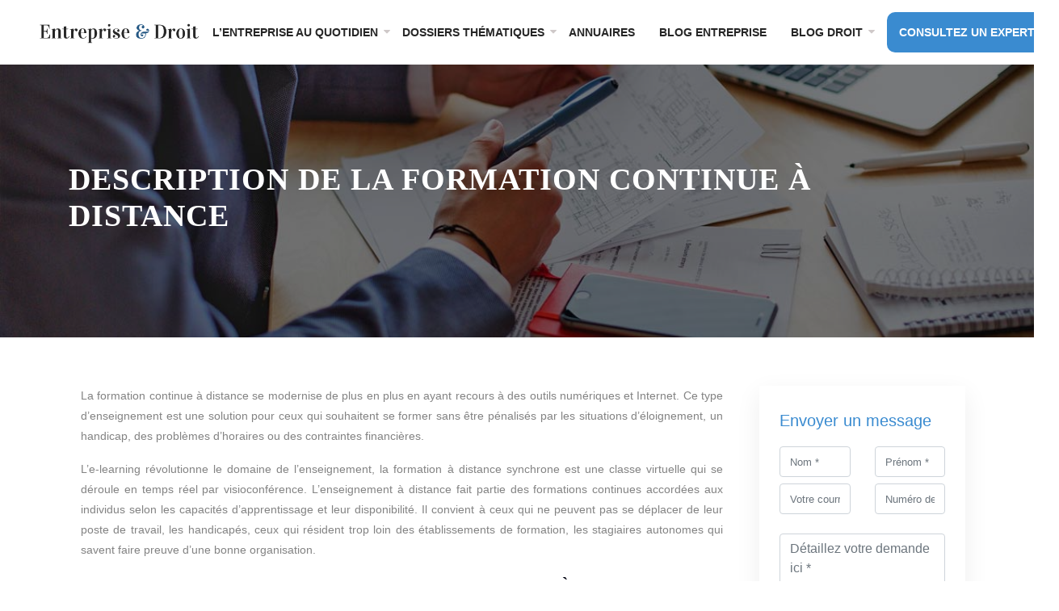

--- FILE ---
content_type: text/html; charset=UTF-8
request_url: https://www.entreprise-et-droit.com/description-de-la-formation-continue-a-distance/
body_size: 16955
content:
<!DOCTYPE html>
<html>
<head lang="fr-FR">
<meta charset="UTF-8">
<meta name="viewport" content="width=device-width">
<link rel="shortcut icon" href="/wp-content/uploads/2023/03/logo-i-1.jpg" /><link val="entreprise-droit" ver="v 3.19.3" />
<meta name='robots' content='max-image-preview:large' />
<link rel='dns-prefetch' href='//stackpath.bootstrapcdn.com' />
<title>Formation continue à distance</title><meta name="description" content="Une formation à distance est une méthode pédagogique très pratique surtout pour les personnes autonomes qui savent faire preuve d’une bonne organisation."><link rel="alternate" title="oEmbed (JSON)" type="application/json+oembed" href="https://www.entreprise-et-droit.com/wp-json/oembed/1.0/embed?url=https%3A%2F%2Fwww.entreprise-et-droit.com%2Fdescription-de-la-formation-continue-a-distance%2F" />
<link rel="alternate" title="oEmbed (XML)" type="text/xml+oembed" href="https://www.entreprise-et-droit.com/wp-json/oembed/1.0/embed?url=https%3A%2F%2Fwww.entreprise-et-droit.com%2Fdescription-de-la-formation-continue-a-distance%2F&#038;format=xml" />
<style id='wp-img-auto-sizes-contain-inline-css' type='text/css'>
img:is([sizes=auto i],[sizes^="auto," i]){contain-intrinsic-size:3000px 1500px}
/*# sourceURL=wp-img-auto-sizes-contain-inline-css */
</style>
<style id='wp-block-library-inline-css' type='text/css'>
:root{--wp-block-synced-color:#7a00df;--wp-block-synced-color--rgb:122,0,223;--wp-bound-block-color:var(--wp-block-synced-color);--wp-editor-canvas-background:#ddd;--wp-admin-theme-color:#007cba;--wp-admin-theme-color--rgb:0,124,186;--wp-admin-theme-color-darker-10:#006ba1;--wp-admin-theme-color-darker-10--rgb:0,107,160.5;--wp-admin-theme-color-darker-20:#005a87;--wp-admin-theme-color-darker-20--rgb:0,90,135;--wp-admin-border-width-focus:2px}@media (min-resolution:192dpi){:root{--wp-admin-border-width-focus:1.5px}}.wp-element-button{cursor:pointer}:root .has-very-light-gray-background-color{background-color:#eee}:root .has-very-dark-gray-background-color{background-color:#313131}:root .has-very-light-gray-color{color:#eee}:root .has-very-dark-gray-color{color:#313131}:root .has-vivid-green-cyan-to-vivid-cyan-blue-gradient-background{background:linear-gradient(135deg,#00d084,#0693e3)}:root .has-purple-crush-gradient-background{background:linear-gradient(135deg,#34e2e4,#4721fb 50%,#ab1dfe)}:root .has-hazy-dawn-gradient-background{background:linear-gradient(135deg,#faaca8,#dad0ec)}:root .has-subdued-olive-gradient-background{background:linear-gradient(135deg,#fafae1,#67a671)}:root .has-atomic-cream-gradient-background{background:linear-gradient(135deg,#fdd79a,#004a59)}:root .has-nightshade-gradient-background{background:linear-gradient(135deg,#330968,#31cdcf)}:root .has-midnight-gradient-background{background:linear-gradient(135deg,#020381,#2874fc)}:root{--wp--preset--font-size--normal:16px;--wp--preset--font-size--huge:42px}.has-regular-font-size{font-size:1em}.has-larger-font-size{font-size:2.625em}.has-normal-font-size{font-size:var(--wp--preset--font-size--normal)}.has-huge-font-size{font-size:var(--wp--preset--font-size--huge)}.has-text-align-center{text-align:center}.has-text-align-left{text-align:left}.has-text-align-right{text-align:right}.has-fit-text{white-space:nowrap!important}#end-resizable-editor-section{display:none}.aligncenter{clear:both}.items-justified-left{justify-content:flex-start}.items-justified-center{justify-content:center}.items-justified-right{justify-content:flex-end}.items-justified-space-between{justify-content:space-between}.screen-reader-text{border:0;clip-path:inset(50%);height:1px;margin:-1px;overflow:hidden;padding:0;position:absolute;width:1px;word-wrap:normal!important}.screen-reader-text:focus{background-color:#ddd;clip-path:none;color:#444;display:block;font-size:1em;height:auto;left:5px;line-height:normal;padding:15px 23px 14px;text-decoration:none;top:5px;width:auto;z-index:100000}html :where(.has-border-color){border-style:solid}html :where([style*=border-top-color]){border-top-style:solid}html :where([style*=border-right-color]){border-right-style:solid}html :where([style*=border-bottom-color]){border-bottom-style:solid}html :where([style*=border-left-color]){border-left-style:solid}html :where([style*=border-width]){border-style:solid}html :where([style*=border-top-width]){border-top-style:solid}html :where([style*=border-right-width]){border-right-style:solid}html :where([style*=border-bottom-width]){border-bottom-style:solid}html :where([style*=border-left-width]){border-left-style:solid}html :where(img[class*=wp-image-]){height:auto;max-width:100%}:where(figure){margin:0 0 1em}html :where(.is-position-sticky){--wp-admin--admin-bar--position-offset:var(--wp-admin--admin-bar--height,0px)}@media screen and (max-width:600px){html :where(.is-position-sticky){--wp-admin--admin-bar--position-offset:0px}}

/*# sourceURL=wp-block-library-inline-css */
</style><style id='wp-block-image-inline-css' type='text/css'>
.wp-block-image>a,.wp-block-image>figure>a{display:inline-block}.wp-block-image img{box-sizing:border-box;height:auto;max-width:100%;vertical-align:bottom}@media not (prefers-reduced-motion){.wp-block-image img.hide{visibility:hidden}.wp-block-image img.show{animation:show-content-image .4s}}.wp-block-image[style*=border-radius] img,.wp-block-image[style*=border-radius]>a{border-radius:inherit}.wp-block-image.has-custom-border img{box-sizing:border-box}.wp-block-image.aligncenter{text-align:center}.wp-block-image.alignfull>a,.wp-block-image.alignwide>a{width:100%}.wp-block-image.alignfull img,.wp-block-image.alignwide img{height:auto;width:100%}.wp-block-image .aligncenter,.wp-block-image .alignleft,.wp-block-image .alignright,.wp-block-image.aligncenter,.wp-block-image.alignleft,.wp-block-image.alignright{display:table}.wp-block-image .aligncenter>figcaption,.wp-block-image .alignleft>figcaption,.wp-block-image .alignright>figcaption,.wp-block-image.aligncenter>figcaption,.wp-block-image.alignleft>figcaption,.wp-block-image.alignright>figcaption{caption-side:bottom;display:table-caption}.wp-block-image .alignleft{float:left;margin:.5em 1em .5em 0}.wp-block-image .alignright{float:right;margin:.5em 0 .5em 1em}.wp-block-image .aligncenter{margin-left:auto;margin-right:auto}.wp-block-image :where(figcaption){margin-bottom:1em;margin-top:.5em}.wp-block-image.is-style-circle-mask img{border-radius:9999px}@supports ((-webkit-mask-image:none) or (mask-image:none)) or (-webkit-mask-image:none){.wp-block-image.is-style-circle-mask img{border-radius:0;-webkit-mask-image:url('data:image/svg+xml;utf8,<svg viewBox="0 0 100 100" xmlns="http://www.w3.org/2000/svg"><circle cx="50" cy="50" r="50"/></svg>');mask-image:url('data:image/svg+xml;utf8,<svg viewBox="0 0 100 100" xmlns="http://www.w3.org/2000/svg"><circle cx="50" cy="50" r="50"/></svg>');mask-mode:alpha;-webkit-mask-position:center;mask-position:center;-webkit-mask-repeat:no-repeat;mask-repeat:no-repeat;-webkit-mask-size:contain;mask-size:contain}}:root :where(.wp-block-image.is-style-rounded img,.wp-block-image .is-style-rounded img){border-radius:9999px}.wp-block-image figure{margin:0}.wp-lightbox-container{display:flex;flex-direction:column;position:relative}.wp-lightbox-container img{cursor:zoom-in}.wp-lightbox-container img:hover+button{opacity:1}.wp-lightbox-container button{align-items:center;backdrop-filter:blur(16px) saturate(180%);background-color:#5a5a5a40;border:none;border-radius:4px;cursor:zoom-in;display:flex;height:20px;justify-content:center;opacity:0;padding:0;position:absolute;right:16px;text-align:center;top:16px;width:20px;z-index:100}@media not (prefers-reduced-motion){.wp-lightbox-container button{transition:opacity .2s ease}}.wp-lightbox-container button:focus-visible{outline:3px auto #5a5a5a40;outline:3px auto -webkit-focus-ring-color;outline-offset:3px}.wp-lightbox-container button:hover{cursor:pointer;opacity:1}.wp-lightbox-container button:focus{opacity:1}.wp-lightbox-container button:focus,.wp-lightbox-container button:hover,.wp-lightbox-container button:not(:hover):not(:active):not(.has-background){background-color:#5a5a5a40;border:none}.wp-lightbox-overlay{box-sizing:border-box;cursor:zoom-out;height:100vh;left:0;overflow:hidden;position:fixed;top:0;visibility:hidden;width:100%;z-index:100000}.wp-lightbox-overlay .close-button{align-items:center;cursor:pointer;display:flex;justify-content:center;min-height:40px;min-width:40px;padding:0;position:absolute;right:calc(env(safe-area-inset-right) + 16px);top:calc(env(safe-area-inset-top) + 16px);z-index:5000000}.wp-lightbox-overlay .close-button:focus,.wp-lightbox-overlay .close-button:hover,.wp-lightbox-overlay .close-button:not(:hover):not(:active):not(.has-background){background:none;border:none}.wp-lightbox-overlay .lightbox-image-container{height:var(--wp--lightbox-container-height);left:50%;overflow:hidden;position:absolute;top:50%;transform:translate(-50%,-50%);transform-origin:top left;width:var(--wp--lightbox-container-width);z-index:9999999999}.wp-lightbox-overlay .wp-block-image{align-items:center;box-sizing:border-box;display:flex;height:100%;justify-content:center;margin:0;position:relative;transform-origin:0 0;width:100%;z-index:3000000}.wp-lightbox-overlay .wp-block-image img{height:var(--wp--lightbox-image-height);min-height:var(--wp--lightbox-image-height);min-width:var(--wp--lightbox-image-width);width:var(--wp--lightbox-image-width)}.wp-lightbox-overlay .wp-block-image figcaption{display:none}.wp-lightbox-overlay button{background:none;border:none}.wp-lightbox-overlay .scrim{background-color:#fff;height:100%;opacity:.9;position:absolute;width:100%;z-index:2000000}.wp-lightbox-overlay.active{visibility:visible}@media not (prefers-reduced-motion){.wp-lightbox-overlay.active{animation:turn-on-visibility .25s both}.wp-lightbox-overlay.active img{animation:turn-on-visibility .35s both}.wp-lightbox-overlay.show-closing-animation:not(.active){animation:turn-off-visibility .35s both}.wp-lightbox-overlay.show-closing-animation:not(.active) img{animation:turn-off-visibility .25s both}.wp-lightbox-overlay.zoom.active{animation:none;opacity:1;visibility:visible}.wp-lightbox-overlay.zoom.active .lightbox-image-container{animation:lightbox-zoom-in .4s}.wp-lightbox-overlay.zoom.active .lightbox-image-container img{animation:none}.wp-lightbox-overlay.zoom.active .scrim{animation:turn-on-visibility .4s forwards}.wp-lightbox-overlay.zoom.show-closing-animation:not(.active){animation:none}.wp-lightbox-overlay.zoom.show-closing-animation:not(.active) .lightbox-image-container{animation:lightbox-zoom-out .4s}.wp-lightbox-overlay.zoom.show-closing-animation:not(.active) .lightbox-image-container img{animation:none}.wp-lightbox-overlay.zoom.show-closing-animation:not(.active) .scrim{animation:turn-off-visibility .4s forwards}}@keyframes show-content-image{0%{visibility:hidden}99%{visibility:hidden}to{visibility:visible}}@keyframes turn-on-visibility{0%{opacity:0}to{opacity:1}}@keyframes turn-off-visibility{0%{opacity:1;visibility:visible}99%{opacity:0;visibility:visible}to{opacity:0;visibility:hidden}}@keyframes lightbox-zoom-in{0%{transform:translate(calc((-100vw + var(--wp--lightbox-scrollbar-width))/2 + var(--wp--lightbox-initial-left-position)),calc(-50vh + var(--wp--lightbox-initial-top-position))) scale(var(--wp--lightbox-scale))}to{transform:translate(-50%,-50%) scale(1)}}@keyframes lightbox-zoom-out{0%{transform:translate(-50%,-50%) scale(1);visibility:visible}99%{visibility:visible}to{transform:translate(calc((-100vw + var(--wp--lightbox-scrollbar-width))/2 + var(--wp--lightbox-initial-left-position)),calc(-50vh + var(--wp--lightbox-initial-top-position))) scale(var(--wp--lightbox-scale));visibility:hidden}}
/*# sourceURL=https://www.entreprise-et-droit.com/wp-includes/blocks/image/style.min.css */
</style>
<style id='global-styles-inline-css' type='text/css'>
:root{--wp--preset--aspect-ratio--square: 1;--wp--preset--aspect-ratio--4-3: 4/3;--wp--preset--aspect-ratio--3-4: 3/4;--wp--preset--aspect-ratio--3-2: 3/2;--wp--preset--aspect-ratio--2-3: 2/3;--wp--preset--aspect-ratio--16-9: 16/9;--wp--preset--aspect-ratio--9-16: 9/16;--wp--preset--color--black: #000000;--wp--preset--color--cyan-bluish-gray: #abb8c3;--wp--preset--color--white: #ffffff;--wp--preset--color--pale-pink: #f78da7;--wp--preset--color--vivid-red: #cf2e2e;--wp--preset--color--luminous-vivid-orange: #ff6900;--wp--preset--color--luminous-vivid-amber: #fcb900;--wp--preset--color--light-green-cyan: #7bdcb5;--wp--preset--color--vivid-green-cyan: #00d084;--wp--preset--color--pale-cyan-blue: #8ed1fc;--wp--preset--color--vivid-cyan-blue: #0693e3;--wp--preset--color--vivid-purple: #9b51e0;--wp--preset--gradient--vivid-cyan-blue-to-vivid-purple: linear-gradient(135deg,rgb(6,147,227) 0%,rgb(155,81,224) 100%);--wp--preset--gradient--light-green-cyan-to-vivid-green-cyan: linear-gradient(135deg,rgb(122,220,180) 0%,rgb(0,208,130) 100%);--wp--preset--gradient--luminous-vivid-amber-to-luminous-vivid-orange: linear-gradient(135deg,rgb(252,185,0) 0%,rgb(255,105,0) 100%);--wp--preset--gradient--luminous-vivid-orange-to-vivid-red: linear-gradient(135deg,rgb(255,105,0) 0%,rgb(207,46,46) 100%);--wp--preset--gradient--very-light-gray-to-cyan-bluish-gray: linear-gradient(135deg,rgb(238,238,238) 0%,rgb(169,184,195) 100%);--wp--preset--gradient--cool-to-warm-spectrum: linear-gradient(135deg,rgb(74,234,220) 0%,rgb(151,120,209) 20%,rgb(207,42,186) 40%,rgb(238,44,130) 60%,rgb(251,105,98) 80%,rgb(254,248,76) 100%);--wp--preset--gradient--blush-light-purple: linear-gradient(135deg,rgb(255,206,236) 0%,rgb(152,150,240) 100%);--wp--preset--gradient--blush-bordeaux: linear-gradient(135deg,rgb(254,205,165) 0%,rgb(254,45,45) 50%,rgb(107,0,62) 100%);--wp--preset--gradient--luminous-dusk: linear-gradient(135deg,rgb(255,203,112) 0%,rgb(199,81,192) 50%,rgb(65,88,208) 100%);--wp--preset--gradient--pale-ocean: linear-gradient(135deg,rgb(255,245,203) 0%,rgb(182,227,212) 50%,rgb(51,167,181) 100%);--wp--preset--gradient--electric-grass: linear-gradient(135deg,rgb(202,248,128) 0%,rgb(113,206,126) 100%);--wp--preset--gradient--midnight: linear-gradient(135deg,rgb(2,3,129) 0%,rgb(40,116,252) 100%);--wp--preset--font-size--small: 13px;--wp--preset--font-size--medium: 20px;--wp--preset--font-size--large: 36px;--wp--preset--font-size--x-large: 42px;--wp--preset--spacing--20: 0.44rem;--wp--preset--spacing--30: 0.67rem;--wp--preset--spacing--40: 1rem;--wp--preset--spacing--50: 1.5rem;--wp--preset--spacing--60: 2.25rem;--wp--preset--spacing--70: 3.38rem;--wp--preset--spacing--80: 5.06rem;--wp--preset--shadow--natural: 6px 6px 9px rgba(0, 0, 0, 0.2);--wp--preset--shadow--deep: 12px 12px 50px rgba(0, 0, 0, 0.4);--wp--preset--shadow--sharp: 6px 6px 0px rgba(0, 0, 0, 0.2);--wp--preset--shadow--outlined: 6px 6px 0px -3px rgb(255, 255, 255), 6px 6px rgb(0, 0, 0);--wp--preset--shadow--crisp: 6px 6px 0px rgb(0, 0, 0);}:where(.is-layout-flex){gap: 0.5em;}:where(.is-layout-grid){gap: 0.5em;}body .is-layout-flex{display: flex;}.is-layout-flex{flex-wrap: wrap;align-items: center;}.is-layout-flex > :is(*, div){margin: 0;}body .is-layout-grid{display: grid;}.is-layout-grid > :is(*, div){margin: 0;}:where(.wp-block-columns.is-layout-flex){gap: 2em;}:where(.wp-block-columns.is-layout-grid){gap: 2em;}:where(.wp-block-post-template.is-layout-flex){gap: 1.25em;}:where(.wp-block-post-template.is-layout-grid){gap: 1.25em;}.has-black-color{color: var(--wp--preset--color--black) !important;}.has-cyan-bluish-gray-color{color: var(--wp--preset--color--cyan-bluish-gray) !important;}.has-white-color{color: var(--wp--preset--color--white) !important;}.has-pale-pink-color{color: var(--wp--preset--color--pale-pink) !important;}.has-vivid-red-color{color: var(--wp--preset--color--vivid-red) !important;}.has-luminous-vivid-orange-color{color: var(--wp--preset--color--luminous-vivid-orange) !important;}.has-luminous-vivid-amber-color{color: var(--wp--preset--color--luminous-vivid-amber) !important;}.has-light-green-cyan-color{color: var(--wp--preset--color--light-green-cyan) !important;}.has-vivid-green-cyan-color{color: var(--wp--preset--color--vivid-green-cyan) !important;}.has-pale-cyan-blue-color{color: var(--wp--preset--color--pale-cyan-blue) !important;}.has-vivid-cyan-blue-color{color: var(--wp--preset--color--vivid-cyan-blue) !important;}.has-vivid-purple-color{color: var(--wp--preset--color--vivid-purple) !important;}.has-black-background-color{background-color: var(--wp--preset--color--black) !important;}.has-cyan-bluish-gray-background-color{background-color: var(--wp--preset--color--cyan-bluish-gray) !important;}.has-white-background-color{background-color: var(--wp--preset--color--white) !important;}.has-pale-pink-background-color{background-color: var(--wp--preset--color--pale-pink) !important;}.has-vivid-red-background-color{background-color: var(--wp--preset--color--vivid-red) !important;}.has-luminous-vivid-orange-background-color{background-color: var(--wp--preset--color--luminous-vivid-orange) !important;}.has-luminous-vivid-amber-background-color{background-color: var(--wp--preset--color--luminous-vivid-amber) !important;}.has-light-green-cyan-background-color{background-color: var(--wp--preset--color--light-green-cyan) !important;}.has-vivid-green-cyan-background-color{background-color: var(--wp--preset--color--vivid-green-cyan) !important;}.has-pale-cyan-blue-background-color{background-color: var(--wp--preset--color--pale-cyan-blue) !important;}.has-vivid-cyan-blue-background-color{background-color: var(--wp--preset--color--vivid-cyan-blue) !important;}.has-vivid-purple-background-color{background-color: var(--wp--preset--color--vivid-purple) !important;}.has-black-border-color{border-color: var(--wp--preset--color--black) !important;}.has-cyan-bluish-gray-border-color{border-color: var(--wp--preset--color--cyan-bluish-gray) !important;}.has-white-border-color{border-color: var(--wp--preset--color--white) !important;}.has-pale-pink-border-color{border-color: var(--wp--preset--color--pale-pink) !important;}.has-vivid-red-border-color{border-color: var(--wp--preset--color--vivid-red) !important;}.has-luminous-vivid-orange-border-color{border-color: var(--wp--preset--color--luminous-vivid-orange) !important;}.has-luminous-vivid-amber-border-color{border-color: var(--wp--preset--color--luminous-vivid-amber) !important;}.has-light-green-cyan-border-color{border-color: var(--wp--preset--color--light-green-cyan) !important;}.has-vivid-green-cyan-border-color{border-color: var(--wp--preset--color--vivid-green-cyan) !important;}.has-pale-cyan-blue-border-color{border-color: var(--wp--preset--color--pale-cyan-blue) !important;}.has-vivid-cyan-blue-border-color{border-color: var(--wp--preset--color--vivid-cyan-blue) !important;}.has-vivid-purple-border-color{border-color: var(--wp--preset--color--vivid-purple) !important;}.has-vivid-cyan-blue-to-vivid-purple-gradient-background{background: var(--wp--preset--gradient--vivid-cyan-blue-to-vivid-purple) !important;}.has-light-green-cyan-to-vivid-green-cyan-gradient-background{background: var(--wp--preset--gradient--light-green-cyan-to-vivid-green-cyan) !important;}.has-luminous-vivid-amber-to-luminous-vivid-orange-gradient-background{background: var(--wp--preset--gradient--luminous-vivid-amber-to-luminous-vivid-orange) !important;}.has-luminous-vivid-orange-to-vivid-red-gradient-background{background: var(--wp--preset--gradient--luminous-vivid-orange-to-vivid-red) !important;}.has-very-light-gray-to-cyan-bluish-gray-gradient-background{background: var(--wp--preset--gradient--very-light-gray-to-cyan-bluish-gray) !important;}.has-cool-to-warm-spectrum-gradient-background{background: var(--wp--preset--gradient--cool-to-warm-spectrum) !important;}.has-blush-light-purple-gradient-background{background: var(--wp--preset--gradient--blush-light-purple) !important;}.has-blush-bordeaux-gradient-background{background: var(--wp--preset--gradient--blush-bordeaux) !important;}.has-luminous-dusk-gradient-background{background: var(--wp--preset--gradient--luminous-dusk) !important;}.has-pale-ocean-gradient-background{background: var(--wp--preset--gradient--pale-ocean) !important;}.has-electric-grass-gradient-background{background: var(--wp--preset--gradient--electric-grass) !important;}.has-midnight-gradient-background{background: var(--wp--preset--gradient--midnight) !important;}.has-small-font-size{font-size: var(--wp--preset--font-size--small) !important;}.has-medium-font-size{font-size: var(--wp--preset--font-size--medium) !important;}.has-large-font-size{font-size: var(--wp--preset--font-size--large) !important;}.has-x-large-font-size{font-size: var(--wp--preset--font-size--x-large) !important;}
/*# sourceURL=global-styles-inline-css */
</style>

<style id='classic-theme-styles-inline-css' type='text/css'>
/*! This file is auto-generated */
.wp-block-button__link{color:#fff;background-color:#32373c;border-radius:9999px;box-shadow:none;text-decoration:none;padding:calc(.667em + 2px) calc(1.333em + 2px);font-size:1.125em}.wp-block-file__button{background:#32373c;color:#fff;text-decoration:none}
/*# sourceURL=/wp-includes/css/classic-themes.min.css */
</style>
<link rel='stylesheet' id='default-css' href='https://www.entreprise-et-droit.com/wp-content/themes/factory-templates-3/style.css?ver=bfd5bc19633e936e9f5584fa6f09d58b' type='text/css' media='all' />
<link rel='stylesheet' id='bootstrap4-css' href='https://www.entreprise-et-droit.com/wp-content/themes/factory-templates-3/css/bootstrap4/bootstrap.min.css?ver=bfd5bc19633e936e9f5584fa6f09d58b' type='text/css' media='all' />
<link rel='stylesheet' id='font-awesome-css' href='https://stackpath.bootstrapcdn.com/font-awesome/4.7.0/css/font-awesome.min.css?ver=bfd5bc19633e936e9f5584fa6f09d58b' type='text/css' media='all' />
<link rel='stylesheet' id='custom-post-css' href='https://www.entreprise-et-droit.com/wp-content/themes/factory-templates-3/css/custom-post.css?ver=bfd5bc19633e936e9f5584fa6f09d58b' type='text/css' media='all' />
<link rel='stylesheet' id='aos-css' href='https://www.entreprise-et-droit.com/wp-content/themes/factory-templates-3/css/aos.css?ver=bfd5bc19633e936e9f5584fa6f09d58b' type='text/css' media='all' />
<link rel='stylesheet' id='global-css' href='https://www.entreprise-et-droit.com/wp-content/themes/factory-templates-3/css/global.css?ver=bfd5bc19633e936e9f5584fa6f09d58b' type='text/css' media='all' />
<link rel='stylesheet' id='style-css' href='https://www.entreprise-et-droit.com/wp-content/themes/factory-templates-3/css/template.css?ver=bfd5bc19633e936e9f5584fa6f09d58b' type='text/css' media='all' />
<script type="text/javascript" src="https://www.entreprise-et-droit.com/wp-content/themes/factory-templates-3/js/jquery.min.js?ver=bfd5bc19633e936e9f5584fa6f09d58b" id="jquery-js"></script>
<link rel="https://api.w.org/" href="https://www.entreprise-et-droit.com/wp-json/" /><link rel="alternate" title="JSON" type="application/json" href="https://www.entreprise-et-droit.com/wp-json/wp/v2/posts/13759" /><link rel="EditURI" type="application/rsd+xml" title="RSD" href="https://www.entreprise-et-droit.com/xmlrpc.php?rsd" />
<link rel="canonical" href="https://www.entreprise-et-droit.com/description-de-la-formation-continue-a-distance/" />
<link rel='shortlink' href='https://www.entreprise-et-droit.com/?p=13759' />

<script type="application/ld+json">
{
  "@context": "https://schema.org",
  "@type": "Article",
  "mainEntityOfPage": {
    "@type": "WebPage",
    "@id": "https://www.entreprise-et-droit.com/description-de-la-formation-continue-a-distance/"
  },
  "headline": "Formation continue à distance",
  "description": "Une formation à distance est une méthode pédagogique très pratique surtout pour les personnes autonomes qui savent faire preuve d’une bonne organisation.",
    "author": {
    "@type": "Person",
    "name": "instalationsite_g8gey78v",
    "url": "https://www.entreprise-et-droit.com/author/entreprise"
  },
  "publisher": {
    "@type": "Organization",
    "name": "Entreprise et droit",
    "logo": {
      "@type": "ImageObject",
      "url": "https://www.entreprise-et-droit.com"
    }
  },
  "datePublished": "2017-04-13T08:35:52+00:00"
}
</script>


<script>
  (function(i,s,o,g,r,a,m){i['GoogleAnalyticsObject']=r;i[r]=i[r]||function(){
  (i[r].q=i[r].q||[]).push(arguments)},i[r].l=1*new Date();a=s.createElement(o),
  m=s.getElementsByTagName(o)[0];a.async=1;a.src=g;m.parentNode.insertBefore(a,m)
  })(window,document,'script','https://www.google-analytics.com/analytics.js','ga');

  ga('create', 'UA-76109519-1', 'auto');
  ga('send', 'pageview');

</script>
<meta name="google-site-verification" content="bUge3x16eU5mtyB-dxkX-yRxZrnl26Tr_F-MmroDCLc" /><style type="text/css">
  
.default_color_background,.menu-bars{background-color : #255884 }
.default_color_text,a,h1 span,h2 span,h3 span,h4 span,h5 span,h6 span{color :#255884 }
.navigation li a,.navigation li.disabled,.navigation li.active a,.owl-dots .owl-dot.active span,.owl-dots .owl-dot:hover span{background-color: #255884;}
.block-spc{border-color:#255884}
.default_color_border{border-color : #255884 }
.fa-bars,.overlay-nav .close{color: #255884;}
nav li a:after{background-color: #255884;}
a{color : #208ae5 }
a:hover{color : #7eabd1 }
.archive h2 a{color :#212121}
.main-menu,.bottom-menu{background-color:#fff;}
.scrolling-down{background-color:#fff;}
.main-menu{box-shadow: none;-moz-box-shadow: none;-webkit-box-shadow: none;}
.main-menu{padding : 0 0 0 0 }
.main-menu.scrolling-down{padding : 0 0 0 0!important; }
.main-menu.scrolling-down{-webkit-box-shadow: 0 2px 13px 0 rgba(0, 0, 0, .1);-moz-box-shadow: 0 2px 13px 0 rgba(0, 0, 0, .1);box-shadow: 0 2px 13px 0 rgba(0, 0, 0, .1);}   
nav li a{font-size:14px;}
nav li a{line-height:40px;}
nav li a{color:#262626!important;}
nav li:hover > a,.current-menu-item > a{color:#255884!important;}
.archive h1{color:#fff!important;}
.archive h1,.single h1{text-align:left!important;}
.single h1{color:#fff!important;}
.archive .readmore{background-color:#3a8bd0;}
.archive .readmore{color:#fff;}
.archive .readmore:hover{color:#fff;}
.archive .readmore{padding:8px 20px;}
.subheader{padding:120px 0px}
footer{padding:100px 0 0}
footer #back_to_top{background-color:#255884;}
footer #back_to_top i{color:#fff;}
footer #back_to_top {padding:6px 12px 4px;}
.single h2{font-size:22px!important}    
.single h3{font-size:18px!important}    
.single h4{font-size:15px!important}    
.single h5{font-size:15px!important}    
.single h6{font-size:15px!important}    
@media(max-width: 1024px){.main-menu.scrolling-down{position: fixed !important;}}
.breadcrumb a,.fbc-page .fbc-wrap .fbc-items a,.fbc-page .fbc-wrap .fbc-item li span,.fbc-page .fbc-wrap .fbc-items li.active span, .fbc-page .fbc-wrap .fbc-items li .fbc-end-text{color:#fff!important;margin: 0 5px!important;font-family: "Source Sans Pro",'Trebuchet MS', Helvetica, sans-serif;font-size:14px;}
.fbc-page .fbc-wrap .fbc-items li{padding:0!important;font-family: "Source Sans Pro",'Trebuchet MS', Helvetica, sans-serif;}
.fbc-page .fbc-wrap .fbc-items li a{color:#fff;font-size:14px;}
.breadcrumb,.fbc-page .fbc-wrap .fbc-items{position: absolute;
color: #fff;
bottom: 0;
margin-bottom: 0;
border-radius: 0;
background: #0000004f;
padding: 10px 25px;}
@import url('https://fonts.googleapis.com/css2?family=Source+Sans+Pro:wght@300;400;600;700;900&family=Vidaloka&display=swap');
body{
font-family: "Source Sans Pro",'Trebuchet MS', Helvetica, sans-serif;
    line-height: 25px;
    font-weight: 400;
    font-style: normal;
    color: #838383;
    font-size: 14px;
}

h1,h2,h3,h4{font-family: 'Vidaloka', serif; letter-spacing: 1px; text-transform: uppercase;     font-weight: 700;}

/********************************************************/
.navbar{ padding: 0!important;}
.navbar-toggler{border:none}
nav li a{
font-weight: 700;
text-transform: uppercase;
padding: 20px 0;
}
.menu-item-has-children::after{
top: 24px;
    color: #cfc9c9;
    right: 0;
}
.sub-menu li a{padding:0 7px;}
.scrolling-down #logo img {width:auto;}
.normal-menu ul {z-index: 10;}
.sub-menu .menu-item-has-children::after {
                top: 5px;
                 color: #cfc9c9;
                right: 9px;
            }
  .sub-menu { max-width: initial; }
li.specifique_link {
text-align: center;
background: #3A8BD0;
-webkit-border-radius: 10px;
-moz-border-radius: 10px;
border-radius: 10px;
margin: 15px;
}
li.specifique_link a{line-height:30px!important; color:#fff!important; padding: 10px 0!important;}
li.specifique_link a:hover{color:#fff!important; }
/*********************Home**************************/
.bloc1{height:65vh;}
.titre-intro .sow-headline-container p.sow-sub-headline{font-family: 'Vidaloka', serif;}
.ow-button-base.ow-button-align-center { font-weight: 700;}
.titre2 .sow-headline-container h2.sow-headline{    padding-left: 20px;  border-left: 6px solid #333;}
.titre3 .sow-headline-container h2.sow-headline{padding-left: 20px;  border-left: 6px solid #fff;}
.bloc-icon h3{font-size: 12px;line-height:22px;font-family: 'Vidaloka', serif; font-weight: 400; color:#2c2c2c;}
.vc_btn3, .btBlue .vc_btn3{background-color: #3A8BD0; color:#fff;    border-radius: 3px;font-size: 14px; border: 2px solid transparent; padding: 13px 22px; margin-right:20px;}
.vc_btn3:hover, .btBlue .vc_btn3:hover{border: 2px solid #3A8BD0;background-color: #fff; color:#255884;}
.vc_btn3:focus,.btBlue .vc_btn3:focus{border: 2px solid #3A8BD0 !important;}
.vc_btn2,.btBNuit .vc_btn3{background-color: #202D37; color:#fff;    border-radius: 3px;font-size: 14px; border: 2px solid transparent; padding: 13px 45px; }
.vc_btn2:hover,.btBNuit .vc_btn3:hover{border: 2px solid #202D37;background-color: #fff; color:#202D37;}
.vc_btn2:focus,.btBNuit .vc_btn3:focus{border: 2px solid #202D37 !important;}
.blog-affichage .post-title-loop a{    text-transform: uppercase;  font-weight: 700; color:#fff; font-size:17px; line-height:22px; padding-bottom: 10px;
    border-bottom: 1px solid #e1e1e1;
    margin-bottom: 15px;
margin-top: 15px;
display:block;}
.spb{font-family: 'Vidaloka', serif;}
.blocTxt h3{    font-size: 18px;
    letter-spacing: 0.5px;
    margin-bottom: 6px;
    line-height: 22px;
    color: #2c2c2c;
font-weight: 400;
}
.col1{ -webkit-transition:.5s all ease;
    transition:.5s all ease;}
.col1:hover {
    -webkit-transform: translateY(-8px);
    transform: translateY(-8px);
}
.part-right{padding:80px 170px 60px 170px;}
.tm-sbox1{position:relative; z-index:1;}
.tm-sbox1:after {
    content: '';
    top: 72px;
    left: 30px;
    width: 1px;
    height: 50%;
    background-color: #ddd;
    position: absolute;
z-index:-1;
}
.content-image-hover-text.bottom-slide .content{left: 5%;}
.col2{    border: 1px solid rgba(0, 0, 0, 0.07);   padding: 2em 2em 1em;}
.colt h3{font-size: 13px; margin-bottom: 15px;}
.txt_prem .sow-headline-container p.sow-sub-headline{font-style: italic; font-family: 'Vidaloka', serif;}
.col3{    border: 1px solid #fff;   padding: 10px 10px 0;     border-radius: 5px;}
h1.title{color: #fff;position: relative;}
.post-title{
  background-repeat: no-repeat;
  background-size: cover;
  background-position: center center;
  background-image: url('/wp-content/uploads/2023/03/tbar-bg2.jpg');
  height: 320px;
  text-align: center;
  line-height: 320px;
  margin-bottom: 30px;
  color: #fff;
  font-size: 35px;
}
.widget-classic-list{
       list-style-type: disc;
        margin: 30px 0 0;
    padding:0 0 0 20px;
    font-size:14px;
columns: 3;
break-inside: avoid;
-moz-column-gap: 30px;
-webkit-column-gap: 30px;
}
ul.list_cat {  list-style-type: none; padding:0;     margin-bottom: 60px;}
ul.list_cat li{  margin:1em 0;}
a.lien_page {
  padding: 15px 0;
  border: 1px solid #255884;
  color: #255884;
  font-size: 16px;
  display: inherit;
}
a.lien_page:hover{
    background:#255884;
    color:#fff;
}
a.lien_page:focus{border: 1px solid #255884 !important;}
.cole1{
    padding: 28px 25px;
    border: 1px solid #255884;
}
.cole1:hover{    background: #3A8BD0;}
.cole1:hover .blocTxt h3, .cole1:hover .blocTxt p{color:#fff;}
.lien-sp {
border-radius: 3px;
    background-color: #3A8BD0;
    color: #fff;
    padding: 12px 22px;
}
.cole1:hover .lien-sp{background-color: #fff; color: #3A8BD0;}
.cole1:hover .deco-img  img {
    -webkit-filter: brightness(0) invert(1);
    filter: brightness(0) invert(1);
}
.tm-skincolor{    color: #3A8BD0;}
.tm-list {
    list-style: none;
    padding-left: 0px;
    font-size: 15px;
    font-weight: 400;
}
ul.tm-list li {    padding-top: 12px;  color: #000;}
.tm-list i.tm-skincolor {
    margin-left: 5px;
    margin-right: 8px;
}
.titre4  .sow-headline-container h3.sow-headline{font-weight: 400; letter-spacing: 0;   text-transform: initial;margin-bottom: 0;}
.titre4 .sow-headline-container .decoration{margin-top: 0!important;}
.titre4  .sow-headline-container h2.sow-headline{    margin-bottom: 0;}
.menu-services-menu-left-container ul{list-style: none;
    margin: 0px;
    padding: 0px;
    margin-bottom: 30px;}
.menu-services-menu-left-container ul li {   margin: 5px 0;}
.menu-services-menu-left-container ul li a {
    display: block;
    position: relative;
    font-weight: normal;
    font-size: 14px;
    padding: 12px 16px;
    background-color: #f1f1f1;
    letter-spacing: 1px;
color: #212121;
}
.menu-services-menu-left-container ul li.current-menu-item>a ,.menu-services-menu-left-container ul li a:hover{
    background: #255884;
   color: #fff!important;
}
h2.big_titre{padding-left: 20px;   border-left: 6px solid #333; color: #2c2c2c;}
/************************categorie*************************/
.bloc-cat-before-footer{ display: flex;
    flex-direction: row;
    height: 550px;
margin-top:20px;
margin-bottom:-40px;
}
#part-leftcat {
 width: 100%;
  flex-grow: 1;
    background: #255885;
padding: 80px 170px 60px 170px;
text-align: center;
    color: #fff;
}

#part-rightcat {
 width: 100%;
  flex-grow: 1;
background-image: url(/wp-content/uploads/2023/03/consultation-entreprise-1.jpg);
background-position: center center;
background-size: cover;
padding: 70px;
}
.bg-col3{background-color: #ffffff;  color: #255884;}
/***********************footer*****************************/
.widget-area{max-width: 100%!important; padding: 0!important;}
footer{  color: rgba(20000055, 255, 255, 0.52);       background-size: cover;  background-position: center;}

footer #back_to_top{
    line-height:22px;
    text-align:center;
    bottom:1.5%;
    border-radius: 6px;
}
footer #back_to_top i{
    font-size:22px
}
footer .copyright{
     padding: 20px 0;
    border-top: 1px solid rgba(20000055, 255, 255, 0.07);
    margin-top: 60px;
    color: #838383;
    text-align: center;
    font-size: 14px;
}

footer ul{
    list-style:none;
    margin:0;
    padding:0;
    font-size:14px;
columns: 3;
break-inside: avoid;
-moz-column-gap: 30px;
-webkit-column-gap: 30px;
}
footer ul li{
    left:0;
    -webkit-transition:.5s all ease;
    transition:.5s all ease;
    padding:.4em 0
}
footer ul li a, footer .copyright a{color: rgba(20000055, 255, 255, 0.7);}
footer ul li a:hover, footer .copyright a:hover{color:#255884;}
footer .footer-widget{
    line-height: 30px;
font-size:20px;
    padding-bottom: 13px;
    font-weight: 700;
    color: #fff;
font-family: 'Vidaloka', serif;
}

/***********************************************************************/

.widget_sidebar .sidebar-widget {
color: #3a8bd0;
    padding-bottom: 18px;
    font-size: 20px;
    line-height: 27px;
}

.post-content-loop{
padding: 40px 30px;
    -webkit-box-shadow: 0 10px 30px rgb(0 0 0 / 7%);
    box-shadow: 0 10px 30px rgb(0 0 0 / 7%);
    background: #fff;
}

.widget_sidebar a,.widget_sidebar p{
    font-size:15px
}
.widget_sidebar{
padding: 30px 25px;
    margin-bottom: 50px;
   -webkit-box-shadow: 0 10px 30px rgb(0 0 0 / 7%);
    box-shadow: 0 10px 30px rgb(0 0 0 / 7%);
    background: #fff;
}
.loop-post .thumb-cover{
    margin-bottom:0!important
}


.archive h1,.single h1{
    font-size:38px;
}

.archive h2{
line-height: 32px;
    margin-bottom: 0.5em;
    font-size: 21px;
}
.post-inloop{
    margin:0 0 40px;
    padding:0 0 40px;
    border-bottom:1px solid rgba(0,0,0,.08)
}
.post-inloop p{
    padding-bottom:0;
    margin-bottom:20px
}
.post-inloop .col-md-7{
    padding-left:40px
}
.blog-post-content{
    border-bottom: none;
    padding: 0 0 10px;
}

.single .related{
    color:#060815;
    display:inline-block;
    font-weight:400;
    line-height:26px;
padding: 20px 0 5px;
}
.single h2,.single h3,.single h4,.single h5,.single h6{
    color: #060815;
    line-height: 1.5;
    font-weight: 600;
}

.archive .readmore{
    font-size:13px;
    line-height:24px;
    font-weight:600;
    text-transform:uppercase;
position:relative;
    overflow: hidden;
z-index: 1;
border-radius: 5px;
}
.archive .readmore::before {
    content: "";
    background-color: #255884;
    position: absolute;
    display: block;
    height: 100%;
    top: 0;
    -webkit-transform: translateX(-100%) skew(-30deg);
    -moz-transform: translateX(-100%) skew(-30deg);
    transform: translateX(-100%) skew(-30deg);
    -webkit-transition: .5s cubic-bezier(.76, .49, .25, 1);
    -moz-transition: .5s cubic-bezier(.76, .49, .25, 1);
    transition: .5s cubic-bezier(.76, .49, .25, 1);
    left: -25px;
    width: 135%;
    z-index: -1;
}
.archive .readmore:hover:before {
    -webkit-transform: translateX(0) skew(-30deg);
    -moz-transform: translateX(0) skew(-30deg);
    transform: translateX(0) skew(-30deg);
}
.single .post-data{
    margin-bottom:50px;
background: #fff; padding: 0 30px;
}

/***********************Responsive*****************************/
@media screen and (max-width:1600px){
.part-right {padding: 80px 50px 60px 50px;}
.tm-sbox1::after {left: 36px;}
}
@media screen and (max-width:1366px){.tm-sbox1::after{display:none;}
.logo-main{width: 200px;height: auto;}
#part-leftcat {padding: 80px 50px 60px 50px;}
}
@media screen and (max-width:1024px){
.bloc-cat-before-footer {height: 680px;}
.navbar {  padding: 10px 0 !important;}
.bloc1{height:70vh;}
img{max-width: 100%;height: auto;}
.main-menu.scrolling-down {  padding: 20px 0 !important;}
.sub-menu { background-color: #ececec42;}
.sub-menu li a{padding:15px;}
.menu-item-has-children::after { top: 7px;}
 ul#main-menu{margin-top:2em; }
    .home h1{
        line-height:35px!important;
        font-size:28px!important
    }
    .home h2{
        line-height:30px!important;
        font-size:24px!important
    }
    nav li a{
        line-height:30px;
padding:10px;
    }
    .normal-menu ul{
        margin-top:1em
    }
    .main-menu ul li .sub-menu{
        margin-top:0;
        min-width:100%;
        position:relative;
        box-shadow:none
    }
 .home h3{ font-size:13px!important }
}
@media screen and (max-width:960px){
.vc_btn2, .btBNuit .vc_btn3 {padding: 9px 30px;}
.vc_btn3, .btBlue .vc_btn3 { padding: 9px 22px;}
.boutonIntxt .vc_btn3, .boutonIntxt .vc_btn2{width: 58%;
display: block;
margin: 10px 0;
text-align: center;
}
div.left_bloc_form span, .execphpwidget span { font-size: 15px;}
.home .vc_btn3-container .vc_btn2{margin-right: 0!important;}
    .home h1{
        line-height:30px!important;
        font-size:27px!important
    }
    .home h2{
        line-height:28px!important;
        font-size:22px!important
    }
.home .loop-post {padding: 0;}
    .single .post-data{
        padding:0 15px;
    }
    .sidebar{
        margin-top:0
    }
    .scrolling-down .navbar-collapse{
        background:0 0
    }
    .single .related{
        width:100%
    }
    .post-inloop .col-md-7{
        padding-left:0
    }
    .widget_footer{
        margin-top:2em
    }
    .loop-post{
        padding:0;
    }

    .recent-project-title{
        transform:none!important
    }
   
}
@media screen and (max-width:480px){
.bloc-cat-before-footer{display:none}
footer ul { columns: 1;}
.bloc1 {  height: 90vh;}
    footer .copyright{
        padding:25px 50px
    }
}
/*************************css widget**************************/
aside#execphp-3 {
    background: #255884;
    margin-bottom: 0!important;
padding: 33px 16px 20px;
    text-align: center;
}
div.txt_prem {
    color: #fff;
    font-style: italic;
    font-size: 14px;
    text-align: center;
    font-family: 'Vidaloka', serif;
}
#execphp-3 p {
    color: #fff;
    line-height: 1.4;
    font-size: 14px;
    text-align: center;
}
div.left_bloc_form span, .execphpwidget span {
    font-size: 20px;
    padding: 15px 0 10px;
    font-family: Vidaloka,'Trebuchet MS', Helvetica, sans-serif;
    line-height: 30px;
    letter-spacing: 1px;
    font-weight: 400;
    font-style: normal;
    width: 100%;
    display: block;
    color: #fff;
}
.form_interne .search_field {
    background-color: rgba(0,0,0,.03);
    border: 1px solid #e5e5e5;
     padding: 8px 6px;
    padding-left: 29px;
    position: relative;
    height: 40px;
    display: block;
    width: 100%;
    border-radius: 3px;
}
.form_interne .search_field i {
    position: absolute;
    left: 13px;
    top: 13px;
    opacity: 0.9;
    font-size: 16px;
    color: #999999;
    width: 20px;
}
#execphp-3 .search_field select, #execphp-3 .search_field i , .form_interne .search_field i{
    color: #fff;
}
.form_interne .search_field select {
    background: transparent;
    border: none;
    -webkit-appearance: none;
    height: 28px;
    padding: 5px;
    padding-top: 0px;
    padding-left: 5px;
    color: #fff;
    max-width: inherit;
    position: relative;
    width: 100%;
    z-index: 100;
}
.form_interne .search_field select option {
    background: #fff ;
}
.form_interne .search_field select option {
    color: #2d2d2d;
}
.vc_btn3-container .vc_btn3{margin-right: 0;}
.home .vc_btn3-container .vc_btn2{margin-right: 20px;}
.vc_btn3-container{    margin: 20px 0 0; display: inline-block;
vertical-align: top;}
.custom-sidebar .vc_btn3-container, .bt-assurances-pro{width:100%;}
aside#text-14.widget {
    background: #DFE6ED;
    color: #202D37;
    border: 4px solid #255884;
}
#text-14 .textwidget { padding: 15px 15px 1px;}
.search_field.selectbox::after {
  font-family: FontAwesome;
  content: '\f107';
  position: absolute;
  right: 13px;
  top: 9px;
color:#fff;
}
/**********************************intro article*********************************************/
div.intro_article { margin-bottom: 4em;}
#single_widg {
    border-top: 1px solid #255884;
    border-bottom: 1px solid #255884;
    padding: 30px 0 30px;
    position: relative;
    z-index: 9;
    text-align: center;
    width: 95%;
}
.widg_titre {
    color: #000;
    text-align: center;
    font-weight: 500;
    padding: 0 9%;
    font-size: 16px;
}
.titre_intro { font-weight: 600;}
.demarches {
    color: #255884;
    margin-top: 1em;
    display: block;
    font-weight: 600;
}
.barre2 {
    width: 13%;
    border-top: 1px solid #000;
    display: inline-block;
    margin: 1em 0;
}
.widg_titre2 {
    color: #3A8BD0;
    text-align: center;
    font-weight: 600;
    margin-bottom: 1em;
    font-size: 18px;
}
#gauche {
    text-align: right;
    margin-right: 2%;
}
#gauche, #droit {
    float: left;
    width: 47%;
}
#droit {
    text-align: left;
    margin-left: 2%;
}
#global {
    overflow: auto;
    width: 97%;
    margin-bottom: 2%;
}
.formulaire_single .team_single {
    background: url(/wp-content/uploads/2023/03/drop-down-arrow.png) #fff no-repeat 92% center !important;
    -webkit-appearance: none;
    -moz-appearance: none;
    appearance: none;
}
.formulaire_single button {
background: #3A8BD0;
    margin-left: -5px;
    padding: 7px 23px 7px;
    border: 2px solid #3A8BD0;
    color: #fff;
}
.formulaire_single button:focus {border: 2px solid #3A8BD0!important;}
#single_widg select, #single_widg2 select {
    width: 30%;
    border: 1px solid #255884;
    background: #fff;
    color: #255884;
    padding: 8px 14px 8px;
}
.formulaire_single .team_single:focus{  border: 1px solid #255884!important;}
#single_widg small{text-align: center;
    display: block;
    margin-top: 2em;} 
/*****************************page annuaire***********************************/
.tm-sbox .tm-sbox-image {   text-align: center;}
.cadre_icon .tm-sbox-image {    width: 8%;   float: left;}
.cadre_icon .vc_cta3-container {
    float: left;
    width: 34%;
    margin-left: 5%;
    margin-bottom: 35px;
}
.carte_region {  clear: both;}
.cadre_icon .formulaire_single .team_single {
    border: 1px solid #838383;
    color: #838383;
}
.cadre_icon select {
    padding: 12px 60px 12px 20px;
    border-radius: 0px;
    cursor: pointer;
    outline: none;
}</style>
</head>
<body class="wp-singular post-template-default single single-post postid-13759 single-format-standard wp-theme-factory-templates-3 catid-159 " style="">	
<div id="before-menu"></div><div class="normal-menu menu-to-right main-menu ">	
<div class="container-fluid pl-5 pr-5">

<nav class="navbar navbar-expand-xl pl-0 pr-0">

<a id="logo" href="https://www.entreprise-et-droit.com">
<img class="logo-main" src="/wp-content/uploads/2023/03/logo22B-1.png" alt="logo">
</a>
	


<button class="navbar-toggler" type="button" data-toggle="collapse" data-target="#navbarsExample06" aria-controls="navbarsExample06" aria-expanded="false" aria-label="Toggle navigation">
<span class="navbar-toggler-icon">
<div class="menu_btn">	
<div class="menu-bars"></div>
<div class="menu-bars"></div>
<div class="menu-bars"></div>
</div>
</span>
</button> 
<div class="collapse navbar-collapse" id="navbarsExample06">
<ul id="main-menu" class="navbar-nav ml-auto"><li id="menu-item-11362" class="menu-item menu-item-type-taxonomy menu-item-object-category menu-item-has-children"><a href="https://www.entreprise-et-droit.com/lentreprise-au-quotidien/">L&rsquo;entreprise au quotidien</a>
<ul class="sub-menu">
	<li id="menu-item-11363" class="menu-item menu-item-type-taxonomy menu-item-object-category menu-item-has-children"><a href="https://www.entreprise-et-droit.com/lentreprise-au-quotidien/creer-ou-reprendre/">Créer ou reprendre</a>
	<ul class="sub-menu">
		<li id="menu-item-11372" class="menu-item menu-item-type-taxonomy menu-item-object-category"><a href="https://www.entreprise-et-droit.com/lentreprise-au-quotidien/creer-ou-reprendre/activites-reglementees/">Activités réglementées</a></li>
		<li id="menu-item-11373" class="menu-item menu-item-type-taxonomy menu-item-object-category"><a href="https://www.entreprise-et-droit.com/lentreprise-au-quotidien/creer-ou-reprendre/aspects-fiscaux/">Aspects fiscaux</a></li>
		<li id="menu-item-11374" class="menu-item menu-item-type-taxonomy menu-item-object-category"><a href="https://www.entreprise-et-droit.com/lentreprise-au-quotidien/creer-ou-reprendre/aspects-sociaux/">Aspects sociaux</a></li>
		<li id="menu-item-11375" class="menu-item menu-item-type-taxonomy menu-item-object-category"><a href="https://www.entreprise-et-droit.com/lentreprise-au-quotidien/creer-ou-reprendre/baux-commerciaux/">Baux commerciaux</a></li>
		<li id="menu-item-11376" class="menu-item menu-item-type-taxonomy menu-item-object-category"><a href="https://www.entreprise-et-droit.com/lentreprise-au-quotidien/creer-ou-reprendre/choix-de-la-forme-sociale/">Choix de la forme sociale</a></li>
		<li id="menu-item-11377" class="menu-item menu-item-type-taxonomy menu-item-object-category"><a href="https://www.entreprise-et-droit.com/lentreprise-au-quotidien/creer-ou-reprendre/financement/">Financement</a></li>
		<li id="menu-item-11378" class="menu-item menu-item-type-taxonomy menu-item-object-category"><a href="https://www.entreprise-et-droit.com/lentreprise-au-quotidien/creer-ou-reprendre/propriete-intellectuelle/">Propriété intellectuelle</a></li>
		<li id="menu-item-11379" class="menu-item menu-item-type-taxonomy menu-item-object-category"><a href="https://www.entreprise-et-droit.com/lentreprise-au-quotidien/creer-ou-reprendre/relations-avec-ladministration/">Relations avec l&rsquo;Administration</a></li>
		<li id="menu-item-11380" class="menu-item menu-item-type-taxonomy menu-item-object-category"><a href="https://www.entreprise-et-droit.com/lentreprise-au-quotidien/creer-ou-reprendre/techniques-de-reprise/">Techniques de reprise</a></li>
	</ul>
</li>
	<li id="menu-item-11367" class="menu-item menu-item-type-taxonomy menu-item-object-category menu-item-has-children"><a href="https://www.entreprise-et-droit.com/lentreprise-au-quotidien/gerer-et-developper/">Gérer et développer</a>
	<ul class="sub-menu">
		<li id="menu-item-11381" class="menu-item menu-item-type-taxonomy menu-item-object-category"><a href="https://www.entreprise-et-droit.com/lentreprise-au-quotidien/gerer-et-developper/baux-commerciaux-gerer-et-developper/">Baux commerciaux</a></li>
		<li id="menu-item-11384" class="menu-item menu-item-type-taxonomy menu-item-object-category"><a href="https://www.entreprise-et-droit.com/lentreprise-au-quotidien/gerer-et-developper/contrats/">Contrats</a></li>
		<li id="menu-item-11387" class="menu-item menu-item-type-taxonomy menu-item-object-category"><a href="https://www.entreprise-et-droit.com/lentreprise-au-quotidien/gerer-et-developper/gestion-des-creances/">Gestion des créances</a></li>
		<li id="menu-item-11389" class="menu-item menu-item-type-taxonomy menu-item-object-category"><a href="https://www.entreprise-et-droit.com/lentreprise-au-quotidien/creer-ou-reprendre/propriete-intellectuelle/">Propriété intellectuelle</a></li>
		<li id="menu-item-11390" class="menu-item menu-item-type-taxonomy menu-item-object-category"><a href="https://www.entreprise-et-droit.com/lentreprise-au-quotidien/gerer-et-developper/communication-et-publicite/">Communication et publicité</a></li>
		<li id="menu-item-11391" class="menu-item menu-item-type-taxonomy menu-item-object-category"><a href="https://www.entreprise-et-droit.com/lentreprise-au-quotidien/gerer-et-developper/relations-avec-ladministration-gerer-et-developper/">Relations avec l&rsquo;Administration</a></li>
		<li id="menu-item-11393" class="menu-item menu-item-type-taxonomy menu-item-object-category"><a href="https://www.entreprise-et-droit.com/lentreprise-au-quotidien/gerer-et-developper/concurrence/">Concurrence</a></li>
		<li id="menu-item-11394" class="menu-item menu-item-type-taxonomy menu-item-object-category"><a href="https://www.entreprise-et-droit.com/lentreprise-au-quotidien/gerer-et-developper/dirigeants-et-gerants/">Dirigeants et Gérants</a></li>
		<li id="menu-item-11395" class="menu-item menu-item-type-taxonomy menu-item-object-category"><a href="https://www.entreprise-et-droit.com/lentreprise-au-quotidien/gerer-et-developper/droit-du-travail/">Droit du travail</a></li>
		<li id="menu-item-11396" class="menu-item menu-item-type-taxonomy menu-item-object-category"><a href="https://www.entreprise-et-droit.com/lentreprise-au-quotidien/gerer-et-developper/fonctionnement-de-la-societe/">Fonctionnement de la société</a></li>
		<li id="menu-item-11397" class="menu-item menu-item-type-taxonomy menu-item-object-category"><a href="https://www.entreprise-et-droit.com/lentreprise-au-quotidien/gerer-et-developper/impots-et-charges/">Impôts et charges</a></li>
		<li id="menu-item-11398" class="menu-item menu-item-type-taxonomy menu-item-object-category"><a href="https://www.entreprise-et-droit.com/lentreprise-au-quotidien/gerer-et-developper/marches-publics/">Marchés publics</a></li>
		<li id="menu-item-11399" class="menu-item menu-item-type-taxonomy menu-item-object-category"><a href="https://www.entreprise-et-droit.com/lentreprise-au-quotidien/gerer-et-developper/protection-des-consommateurs/">Protection des consommateurs</a></li>
		<li id="menu-item-11400" class="menu-item menu-item-type-taxonomy menu-item-object-category"><a href="https://www.entreprise-et-droit.com/lentreprise-au-quotidien/gerer-et-developper/reglement-des-litiges/">Règlement des litiges</a></li>
		<li id="menu-item-11401" class="menu-item menu-item-type-taxonomy menu-item-object-category"><a href="https://www.entreprise-et-droit.com/lentreprise-au-quotidien/gerer-et-developper/resaux-de-distribution/">Résaux de distribution</a></li>
	</ul>
</li>
	<li id="menu-item-11368" class="menu-item menu-item-type-taxonomy menu-item-object-category menu-item-has-children"><a href="https://www.entreprise-et-droit.com/lentreprise-au-quotidien/ceder-ou-transmettre/">Céder ou transmettre</a>
	<ul class="sub-menu">
		<li id="menu-item-11414" class="menu-item menu-item-type-taxonomy menu-item-object-category"><a href="https://www.entreprise-et-droit.com/lentreprise-au-quotidien/ceder-ou-transmettre/aspects-fiscaux-ceder-ou-transmettre/">Aspects fiscaux</a></li>
		<li id="menu-item-11418" class="menu-item menu-item-type-taxonomy menu-item-object-category"><a href="https://www.entreprise-et-droit.com/lentreprise-au-quotidien/ceder-ou-transmettre/cession-du-fonds-de-commerce/">cession du fonds de commerce</a></li>
	</ul>
</li>
	<li id="menu-item-11369" class="menu-item menu-item-type-taxonomy menu-item-object-category menu-item-has-children"><a href="https://www.entreprise-et-droit.com/lentreprise-au-quotidien/prevenir-et-redresser/">Prévenir et redresser</a>
	<ul class="sub-menu">
		<li id="menu-item-11420" class="menu-item menu-item-type-taxonomy menu-item-object-category"><a href="https://www.entreprise-et-droit.com/lentreprise-au-quotidien/prevenir-et-redresser/depot-de-bilan/">Dépôt de bilan</a></li>
		<li id="menu-item-11421" class="menu-item menu-item-type-taxonomy menu-item-object-category"><a href="https://www.entreprise-et-droit.com/lentreprise-au-quotidien/prevenir-et-redresser/plans-de-redressement/">Plans de redressement</a></li>
		<li id="menu-item-11422" class="menu-item menu-item-type-taxonomy menu-item-object-category"><a href="https://www.entreprise-et-droit.com/lentreprise-au-quotidien/prevenir-et-redresser/prevenir-les-conflits/">Prévenir les conflits</a></li>
		<li id="menu-item-11423" class="menu-item menu-item-type-taxonomy menu-item-object-category"><a href="https://www.entreprise-et-droit.com/lentreprise-au-quotidien/prevenir-et-redresser/responsabilites-du-chef-dentreprise/">Responsabilités du chef d&rsquo;entreprise</a></li>
		<li id="menu-item-11424" class="menu-item menu-item-type-taxonomy menu-item-object-category"><a href="https://www.entreprise-et-droit.com/lentreprise-au-quotidien/prevenir-et-redresser/techniques-de-prevention/">Techniques de prévention</a></li>
	</ul>
</li>
	<li id="menu-item-11370" class="menu-item menu-item-type-taxonomy menu-item-object-category menu-item-has-children"><a href="https://www.entreprise-et-droit.com/lentreprise-au-quotidien/cesser-son-activite/">Cesser son activité</a>
	<ul class="sub-menu">
		<li id="menu-item-11426" class="menu-item menu-item-type-taxonomy menu-item-object-category"><a href="https://www.entreprise-et-droit.com/lentreprise-au-quotidien/cesser-son-activite/liquidation-judiciaire/">Liquidation judiciaire</a></li>
		<li id="menu-item-13589" class="menu-item menu-item-type-taxonomy menu-item-object-category"><a href="https://www.entreprise-et-droit.com/lentreprise-au-quotidien/cesser-son-activite/responsabilites-du-chef-dentreprise-cesser-son-activite/">Responsabilités du chef d&rsquo;entreprise</a></li>
	</ul>
</li>
</ul>
</li>
<li id="menu-item-11364" class="menu-item menu-item-type-taxonomy menu-item-object-category current-post-ancestor menu-item-has-children"><a href="https://www.entreprise-et-droit.com/dossiers-thematiques/">Dossiers thématiques</a>
<ul class="sub-menu">
	<li id="menu-item-11371" class="menu-item menu-item-type-taxonomy menu-item-object-category menu-item-has-children"><a href="https://www.entreprise-et-droit.com/dossiers-thematiques/assurances/">Assurances</a>
	<ul class="sub-menu">
		<li id="menu-item-11697" class="menu-item menu-item-type-taxonomy menu-item-object-category"><a href="https://www.entreprise-et-droit.com/dossiers-thematiques/assurances/assurances-professionnelles/">Assurances professionnelles</a></li>
		<li id="menu-item-11698" class="menu-item menu-item-type-taxonomy menu-item-object-category"><a href="https://www.entreprise-et-droit.com/dossiers-thematiques/assurances/responsabilite-civile/">Responsabilité civile (Assurance RC Pro)</a></li>
		<li id="menu-item-11699" class="menu-item menu-item-type-taxonomy menu-item-object-category"><a href="https://www.entreprise-et-droit.com/dossiers-thematiques/assurances/garantie-decennale/">Garantie décennale</a></li>
		<li id="menu-item-11700" class="menu-item menu-item-type-taxonomy menu-item-object-category"><a href="https://www.entreprise-et-droit.com/dossiers-thematiques/assurances/assurance-multirisque-professionnelle/">Assurance multirisque professionnelle</a></li>
	</ul>
</li>
	<li id="menu-item-11402" class="menu-item menu-item-type-taxonomy menu-item-object-category menu-item-has-children"><a href="https://www.entreprise-et-droit.com/dossiers-thematiques/business-coaching/">Business coaching</a>
	<ul class="sub-menu">
		<li id="menu-item-11703" class="menu-item menu-item-type-taxonomy menu-item-object-category"><a href="https://www.entreprise-et-droit.com/dossiers-thematiques/business-coaching/coaching-daffaires/">Coaching d&rsquo;affaires</a></li>
		<li id="menu-item-11705" class="menu-item menu-item-type-taxonomy menu-item-object-category"><a href="https://www.entreprise-et-droit.com/dossiers-thematiques/business-coaching/coaching-de-cadres/">Coaching de dirigeant et cadres (executive coaching)</a></li>
	</ul>
</li>
	<li id="menu-item-11563" class="menu-item menu-item-type-taxonomy menu-item-object-category menu-item-has-children"><a href="https://www.entreprise-et-droit.com/dossiers-thematiques/droit-des-affaires/">Droit des affaires</a>
	<ul class="sub-menu">
		<li id="menu-item-11721" class="menu-item menu-item-type-taxonomy menu-item-object-category"><a href="https://www.entreprise-et-droit.com/dossiers-thematiques/droit-des-affaires/droit-des-societes-et-droit-commercial/">Droit des sociétés et droit commercial</a></li>
		<li id="menu-item-11722" class="menu-item menu-item-type-taxonomy menu-item-object-category"><a href="https://www.entreprise-et-droit.com/dossiers-thematiques/droit-des-affaires/droit-de-la-concurrence/">Droit de la concurrence</a></li>
		<li id="menu-item-11723" class="menu-item menu-item-type-taxonomy menu-item-object-category"><a href="https://www.entreprise-et-droit.com/dossiers-thematiques/droit-des-affaires/droit-des-procedures-collectives/">Droit des procédures collectives</a></li>
		<li id="menu-item-11725" class="menu-item menu-item-type-taxonomy menu-item-object-category"><a href="https://www.entreprise-et-droit.com/dossiers-thematiques/droit-des-affaires/droit-penal-des-affaires/">Droit pénal des affaires</a></li>
		<li id="menu-item-11724" class="menu-item menu-item-type-taxonomy menu-item-object-category"><a href="https://www.entreprise-et-droit.com/dossiers-thematiques/droit-des-affaires/droit-fiscal/">Droit fiscal</a></li>
		<li id="menu-item-11726" class="menu-item menu-item-type-taxonomy menu-item-object-category"><a href="https://www.entreprise-et-droit.com/dossiers-thematiques/droit-des-affaires/propriete-intellectuelle-industrielle/">Propriété intellectuelle &amp; industrielle</a></li>
	</ul>
</li>
	<li id="menu-item-11403" class="menu-item menu-item-type-taxonomy menu-item-object-category menu-item-has-children"><a href="https://www.entreprise-et-droit.com/dossiers-thematiques/cession-dentreprise/">Cession d&rsquo;entreprise</a>
	<ul class="sub-menu">
		<li id="menu-item-11708" class="menu-item menu-item-type-taxonomy menu-item-object-category"><a href="https://www.entreprise-et-droit.com/dossiers-thematiques/cession-dentreprise/ceder-une-entreprise/">Céder une entreprise</a></li>
		<li id="menu-item-11709" class="menu-item menu-item-type-taxonomy menu-item-object-category"><a href="https://www.entreprise-et-droit.com/dossiers-thematiques/cession-dentreprise/reprendre-une-entreprise/">Reprendre une entreprise</a></li>
		<li id="menu-item-11710" class="menu-item menu-item-type-taxonomy menu-item-object-category"><a href="https://www.entreprise-et-droit.com/dossiers-thematiques/cession-dentreprise/evaluer-une-entreprise/">Evaluer une entreprise</a></li>
	</ul>
</li>
	<li id="menu-item-11404" class="menu-item menu-item-type-taxonomy menu-item-object-category menu-item-has-children"><a href="https://www.entreprise-et-droit.com/dossiers-thematiques/comptabilite-dentreprise/">Comptabilité d&rsquo;entreprise</a>
	<ul class="sub-menu">
		<li id="menu-item-11732" class="menu-item menu-item-type-taxonomy menu-item-object-category"><a href="https://www.entreprise-et-droit.com/dossiers-thematiques/comptabilite-dentreprise/les-experts-comptables/">Les experts comptables</a></li>
		<li id="menu-item-11733" class="menu-item menu-item-type-taxonomy menu-item-object-category"><a href="https://www.entreprise-et-droit.com/dossiers-thematiques/comptabilite-dentreprise/offres-et-prestations/">Offres et prestations</a></li>
		<li id="menu-item-11734" class="menu-item menu-item-type-taxonomy menu-item-object-category"><a href="https://www.entreprise-et-droit.com/dossiers-thematiques/comptabilite-dentreprise/documents-comptables/">Documents comptables</a></li>
		<li id="menu-item-11743" class="menu-item menu-item-type-taxonomy menu-item-object-category"><a href="https://www.entreprise-et-droit.com/dossiers-thematiques/comptabilite-dentreprise/guide-pratique-comptabilite-dentreprise/">Guide pratique</a></li>
	</ul>
</li>
	<li id="menu-item-11405" class="menu-item menu-item-type-taxonomy menu-item-object-category menu-item-has-children"><a href="https://www.entreprise-et-droit.com/dossiers-thematiques/defiscalisation/">Défiscalisation</a>
	<ul class="sub-menu">
		<li id="menu-item-11746" class="menu-item menu-item-type-taxonomy menu-item-object-category"><a href="https://www.entreprise-et-droit.com/dossiers-thematiques/defiscalisation/endettement/">Endettement</a></li>
		<li id="menu-item-11747" class="menu-item menu-item-type-taxonomy menu-item-object-category"><a href="https://www.entreprise-et-droit.com/dossiers-thematiques/defiscalisation/credits-et-reductions-dimpots/">Crédits et réductions d&rsquo;impôts</a></li>
		<li id="menu-item-11748" class="menu-item menu-item-type-taxonomy menu-item-object-category"><a href="https://www.entreprise-et-droit.com/dossiers-thematiques/defiscalisation/exoneration-dimpots/">Exonération d&rsquo;impôts</a></li>
		<li id="menu-item-11749" class="menu-item menu-item-type-taxonomy menu-item-object-category"><a href="https://www.entreprise-et-droit.com/dossiers-thematiques/defiscalisation/gestion-des-deficits-fiscaux/">Gestion des déficits fiscaux</a></li>
		<li id="menu-item-11750" class="menu-item menu-item-type-taxonomy menu-item-object-category"><a href="https://www.entreprise-et-droit.com/dossiers-thematiques/defiscalisation/guide-pratique-de-loptimisation-fiscale/">Guide pratique de l&rsquo;optimisation fiscale</a></li>
	</ul>
</li>
	<li id="menu-item-11408" class="menu-item menu-item-type-taxonomy menu-item-object-category current-post-ancestor menu-item-has-children"><a href="https://www.entreprise-et-droit.com/dossiers-thematiques/formations-professionnelles/">Formations professionnelles</a>
	<ul class="sub-menu">
		<li id="menu-item-11752" class="menu-item menu-item-type-taxonomy menu-item-object-category current-post-ancestor current-menu-parent current-post-parent"><a href="https://www.entreprise-et-droit.com/dossiers-thematiques/formations-professionnelles/principe/">Principe</a></li>
		<li id="menu-item-11753" class="menu-item menu-item-type-taxonomy menu-item-object-category"><a href="https://www.entreprise-et-droit.com/dossiers-thematiques/formations-professionnelles/formations-professionnelle/">Formations Professionnelles</a></li>
		<li id="menu-item-11755" class="menu-item menu-item-type-taxonomy menu-item-object-category"><a href="https://www.entreprise-et-droit.com/dossiers-thematiques/formations-professionnelles/matieres/">Matières</a></li>
	</ul>
</li>
	<li id="menu-item-11409" class="menu-item menu-item-type-taxonomy menu-item-object-category menu-item-has-children"><a href="https://www.entreprise-et-droit.com/dossiers-thematiques/immobilier/">Immobilier</a>
	<ul class="sub-menu">
		<li id="menu-item-11757" class="menu-item menu-item-type-taxonomy menu-item-object-category"><a href="https://www.entreprise-et-droit.com/dossiers-thematiques/immobilier/guide-pratique-immobilier/">Guide pratique</a></li>
		<li id="menu-item-13567" class="menu-item menu-item-type-taxonomy menu-item-object-category"><a href="https://www.entreprise-et-droit.com/dossiers-thematiques/immobilier/location-de-locaux-professionnels-commerciaux/">Location de locaux professionnels / commerciaux</a></li>
		<li id="menu-item-13566" class="menu-item menu-item-type-taxonomy menu-item-object-category"><a href="https://www.entreprise-et-droit.com/dossiers-thematiques/immobilier/achat-de-locaux-professionnels-commerciaux/">Achat de locaux professionnels / commerciaux</a></li>
	</ul>
</li>
	<li id="menu-item-11410" class="menu-item menu-item-type-taxonomy menu-item-object-category menu-item-has-children"><a href="https://www.entreprise-et-droit.com/dossiers-thematiques/mutuelles/">Mutuelles</a>
	<ul class="sub-menu">
		<li id="menu-item-11758" class="menu-item menu-item-type-taxonomy menu-item-object-category"><a href="https://www.entreprise-et-droit.com/dossiers-thematiques/mutuelles/guide-pratique-pour-les-entreprises/">Guide pratique pour les entreprises</a></li>
		<li id="menu-item-11759" class="menu-item menu-item-type-taxonomy menu-item-object-category"><a href="https://www.entreprise-et-droit.com/dossiers-thematiques/mutuelles/guide-pratique-pour-les-salaries/">Guide pratique pour les salariés</a></li>
	</ul>
</li>
	<li id="menu-item-11411" class="menu-item menu-item-type-taxonomy menu-item-object-category menu-item-has-children"><a href="https://www.entreprise-et-droit.com/dossiers-thematiques/normes-iso/">Normes et règlementations</a>
	<ul class="sub-menu">
		<li id="menu-item-13569" class="menu-item menu-item-type-taxonomy menu-item-object-category current-post-ancestor current-menu-parent current-post-parent"><a href="https://www.entreprise-et-droit.com/dossiers-thematiques/formations-professionnelles/principe/">Principe</a></li>
		<li id="menu-item-13568" class="menu-item menu-item-type-taxonomy menu-item-object-category"><a href="https://www.entreprise-et-droit.com/dossiers-thematiques/normes-iso/des-normes-iso/">Normes ISO</a></li>
		<li id="menu-item-13570" class="menu-item menu-item-type-taxonomy menu-item-object-category"><a href="https://www.entreprise-et-droit.com/dossiers-thematiques/normes-iso/normes-de-securite/">Normes de sécurité</a></li>
		<li id="menu-item-13571" class="menu-item menu-item-type-taxonomy menu-item-object-category"><a href="https://www.entreprise-et-droit.com/dossiers-thematiques/normes-iso/normes-pmr-accessibilite-handicapes/">Normes pmr (accessibilité handicapés)</a></li>
	</ul>
</li>
	<li id="menu-item-11412" class="menu-item menu-item-type-taxonomy menu-item-object-category menu-item-has-children"><a href="https://www.entreprise-et-droit.com/dossiers-thematiques/ressources-humaines/">Ressources Humaines</a>
	<ul class="sub-menu">
		<li id="menu-item-11788" class="menu-item menu-item-type-taxonomy menu-item-object-category"><a href="https://www.entreprise-et-droit.com/dossiers-thematiques/ressources-humaines/principe-et-mission/">Principe et missions</a></li>
		<li id="menu-item-13573" class="menu-item menu-item-type-taxonomy menu-item-object-category"><a href="https://www.entreprise-et-droit.com/dossiers-thematiques/ressources-humaines/rh-guide-pratique/">Guide pratique</a></li>
		<li id="menu-item-11789" class="menu-item menu-item-type-taxonomy menu-item-object-category"><a href="https://www.entreprise-et-droit.com/dossiers-thematiques/ressources-humaines/metiers-formations-carrieres/">Métiers, formations et carrières</a></li>
		<li id="menu-item-11791" class="menu-item menu-item-type-taxonomy menu-item-object-category"><a href="https://www.entreprise-et-droit.com/dossiers-thematiques/ressources-humaines/recrutement/">Recrutement</a></li>
	</ul>
</li>
	<li id="menu-item-11413" class="menu-item menu-item-type-taxonomy menu-item-object-category menu-item-has-children"><a href="https://www.entreprise-et-droit.com/dossiers-thematiques/services-bancaires/">Services bancaires</a>
	<ul class="sub-menu">
		<li id="menu-item-11794" class="menu-item menu-item-type-taxonomy menu-item-object-category"><a href="https://www.entreprise-et-droit.com/dossiers-thematiques/services-bancaires/produits-services-bancaires/">Produits / Services bancaires</a></li>
		<li id="menu-item-11717" class="menu-item menu-item-type-taxonomy menu-item-object-category"><a href="https://www.entreprise-et-droit.com/dossiers-thematiques/services-bancaires/guide-pratique-services-bancaires/">Guide pratique</a></li>
	</ul>
</li>
</ul>
</li>
<li id="menu-item-11672" class="menu-item menu-item-type-post_type menu-item-object-page"><a href="https://www.entreprise-et-droit.com/annuaires/">Annuaires</a></li>
<li id="menu-item-14302" class="menu-item menu-item-type-taxonomy menu-item-object-category"><a href="https://www.entreprise-et-droit.com/blog-entreprise/">Blog entreprise</a></li>
<li id="menu-item-15937" class="menu-item menu-item-type-taxonomy menu-item-object-category menu-item-has-children"><a href="https://www.entreprise-et-droit.com/blog-droit/">Blog droit</a>
<ul class="sub-menu">
	<li id="menu-item-16926" class="menu-item menu-item-type-taxonomy menu-item-object-category"><a href="https://www.entreprise-et-droit.com/blog-droit/droit-de-la-famille/">Droit de la famille</a></li>
	<li id="menu-item-16930" class="menu-item menu-item-type-taxonomy menu-item-object-category"><a href="https://www.entreprise-et-droit.com/blog-droit/etudes-formations-droit/">Etudes / Formations droit</a></li>
	<li id="menu-item-16936" class="menu-item menu-item-type-taxonomy menu-item-object-category"><a href="https://www.entreprise-et-droit.com/blog-droit/avocats-et-cabinets/">Avocats et cabinets</a></li>
</ul>
</li>
<li id="menu-item-11529" class="specifique_link menu-item menu-item-type-custom menu-item-object-custom"><a href="/consultez-un-expert/">CONSULTEZ UN EXPERT</a></li>
</ul></div>
</nav>
</div>
</div>
<div class="main">
	<div class="subheader" style="background-position:center;background-image:url(/wp-content/uploads/2023/03/tbar-bg.jpg);">
<div id="mask" style="background-color:rgba(0, 0, 0, 0.50);"></div>	<div class="container"><h1 class="title">Description de la formation continue à distance</h1></div>
</div>
<div class="container">
<div class="row">
<div class="post-data col-md-9 col-lg-9 col-xs-12">
<div class="blog-post-content">
<p style="text-align: justify;">La formation continue à distance se modernise de plus en plus en ayant recours à des outils numériques et Internet. Ce type d’enseignement est une solution pour ceux qui souhaitent se former sans être pénalisés par les situations d’éloignement, un handicap, des problèmes d’horaires ou des contraintes financières.<span id="more-13759"></span></p>
<p style="text-align: justify;">L’e-learning révolutionne le domaine de l’enseignement, la formation à distance synchrone est une classe virtuelle qui se déroule en temps réel par visioconférence. L’enseignement à distance fait partie des formations continues accordées aux individus selon les capacités d’apprentissage et leur disponibilité. Il convient à ceux qui ne peuvent pas se déplacer de leur poste de travail, les handicapés, ceux qui résident trop loin des établissements de formation, les stagiaires autonomes qui savent faire preuve d’une bonne organisation.</p>
<h2 style="text-align: justify;">Pourquoi choisir une formation continue à distance ?</h2>
<p style="text-align: justify;">Se former à distance veut dire que l’apprenant sera seul à faire face à son projet pédagogique. Les candidats qui souhaitent suivre des cours par correspondance obtiendront les documents à apprendre fournis par l’organisme pédagogique. De plus, l’apprenant bénéficie d’un suivi. Il est important de s’intéresser à la qualité du suivi proposé par le centre de formation avant de choisir les cours par correspondance. Pour cela, on doit s’informer sur les éventuelles rencontres avec un formateur, la possibilité de téléphoner, contacter par mail un responsable en cas de difficulté ou encore la mise à disposition d’une plate-forme de discussion ou un forum pour y poser ces questions.</p>
<p style="text-align: justify;">En fonction des supports de communication proposée par les centres de formation, on a le choix entre l’e-learning qui permet de recevoir des cours via Internet, les cours par correspondance consistent à recevoir les leçons par courrier postal. Les cours vidéo permettent à chaque apprenant de recevoir les leçons sur DVD ou fichier vidéo accessible en ligne. Si la formation téléphonique est comme l’indique son nom des cours dispensés par téléphone, le blinded learning consiste à recevoir les cours par la poste ou Internet tout en bénéficiant des rencontres régulières avec les formateurs.</p>
<h2 style="text-align: justify;">Les avantages d’une formation continue à distance</h2>
<p style="text-align: justify;">Avec ce type d’enseignement, l’apprenant organise son temps en fonction de ses responsabilités et obligations. Il peut travailler depuis son domicile ou d’autres endroits paisibles comme une chambre d’hôtel, une bibliothèque pour lire ses cours dans les transports en commun. En plus d’évoluer à son rythme, l’apprenant peut suivre des formations loin de son domicile tout en économisant les frais de déplacement vers les centres pédagogiques.</p>
<h2 style="text-align: justify;">Les inconvénients de la formation</h2>
<p style="text-align: justify;">La formation continue à distance est réservée à ceux qui savent faire preuve d’autonomie. Pour trouver le temps d’apprendre, il faut avoir un grand sens de l’organisation et savoir faire face à ses difficultés sans l’aide d’un formateur. Cette formation a un coût par exemple les frais supplémentaires liés à l’envoi des documents. Quel que soit le support de communication, l’apprenant devra investir dans un matériel de qualité : connexion Internet, ordinateur, téléphone, lecteur DVD…</p>






<div class="row nav-post-cat"><div class="col-6"><a href="https://www.entreprise-et-droit.com/description-de-la-formation-continue-a-distance/"><i class="fa fa-arrow-left" aria-hidden="true"></i>Description de la formation continue à distance</a></div><div class="col-6"><a href="https://www.entreprise-et-droit.com/description-et-avantages-de-la-formation-presentielle/"><i class="fa fa-arrow-left" aria-hidden="true"></i>Description et avantages de la formation présentielle</a></div></div>
	
</div>


</div>
<div class="col-md-3 col-xs-12 col-lg-3">
<div class="sidebar">
<div class="widget-area">





<div class="widget_sidebar">
<div class="sidebar-widget">Envoyer un message</div>	
<form method="POST" action="https://www.entreprise-et-droit.com/wp-admin/admin-post.php" id="contactForm" name="contactForm">
<input type="hidden" name="action" value="send_form">
<input type="hidden" name="hptime" value="1769145536">  
<div class="row">
<div class="col-md-6">
<div class="form-group first">
<input type="text" class="form-control first" name="subject" id="subject" placeholder="Sujet">
</div>
<div class="form-group mb-2">
<input type="text" class="form-control" name="name" id="nom" placeholder="Nom *" required="">
</div>
</div>
<div class="col-md-6"> 
<div class="form-group mb-2">
<input type="text" class="form-control" name="prenom" id="prenom" placeholder="Prénom *" required="">
</div>
</div>
</div>
<div class="row">
<div class="col-md-6">
<div class="form-group mb-2">
<input type="email" class="form-control" name="email" id="email" placeholder="Votre courriel professionnel *" required="">
</div>
</div>
<div class="col-md-6 mb-2"> 
<div class="form-group">
<input type="tel" class="form-control" name="phone" id="phone" placeholder="Numéro de téléphone *">
</div>
</div>
</div>
<div class="row">
<div class="col-md-12">
<div class="form-group mb-2">
<textarea name="message" class="form-control" id="message" cols="30" rows="7" placeholder="Détaillez votre demande ici *" required=""></textarea>
</div>
</div>
<div class="col-md-12">
<div class="form-group">
<input type="submit" value="Soumettre" class="btn default_color_background">                       
</div>
</div>
</div>
</form>

</div>




<div class="widget_sidebar">			<div class="textwidget"><p style="text-align: center;"><i class="fa fa-check"></i> Gratuit &amp; sans engagement<br />
<i class="fa fa-check"></i> Des professionnels qualifiés<br />
<i class="fa fa-check"></i> Réponses rapides et pertinentes</p></div>
		</div><div class="widget_sidebar">			<div class="textwidget"><div class="txt_prem">Vous avez une question en matière de Droit / Comptabilité / Optimisation fiscale, etc. ?</div>
<p><span>CONSULTEZ UN EXPERT !</span><br />
Sélectionnez  votre thématique et demandez une mise en relation gratuite avec l’un de nos experts partenaires !</p>
<div class="formulaire_widget">
<form class="form_interne" action="" method="get">
<div class="search_field selectbox"><i class="fa fa-user"></i><select name="team_group"><option class="select-empty" value="">Je sélectionne ma thématique</option><option value="assurances">Assurances</option><option value="business-coaching">Business Coaching</option><option value="cession-dentreprise">Cession d’entreprise</option><option value="comptabilite">Comptabilité</option><option value="defiscalisation">Défiscalisation</option><option value="droit-des-societes">Droit des sociétés</option><option value="formations">Formations</option><option value="immobilier-dentreprise">Immobilier d’entreprise</option><option value="mutuelle-prevoyance">Mutuelle &amp; prévoyance</option><option value="normes-iso">Normes ISO</option><option value="recrutement">Recrutement</option><option value="services-bancaires">Services bancaires</option></select></div>
</form>
</div>
<div class="vc_btn3-container btBlue vc_btn3-inline"><button class="vc_general vc_btn3 vc_btn3-size-md vc_btn3-shape-rounded vc_btn3-style-outline vc_btn3-color-skincolor">ÊTRE MIS EN RELATION</button></div>
<div class="vc_btn3-container btBNuit vc_btn3-inline vc_custom_1482331705712"><button class="vc_general vc_btn3 vc_btn3-size-md vc_btn3-shape-rounded vc_btn3-style-outline vc_btn3-color-skincolor">ÊTRE RAPPELÉ</button></div>
</div>
		</div><div class="widget_sidebar">			<div class="textwidget"><p style="text-align: center;"><i class="fa fa-check"></i> Gratuit &amp; sans engagement<br />
<i class="fa fa-check"></i> Des professionnels qualifiés<br />
<i class="fa fa-check"></i> Réponses rapides et pertinentes</p></div>
		</div>


<style>
	.nav-post-cat .col-6 i{
		display: inline-block;
		position: absolute;
	}
	.nav-post-cat .col-6 a{
		position: relative;
	}
	.nav-post-cat .col-6:nth-child(1) a{
		padding-left: 18px;
		float: left;
	}
	.nav-post-cat .col-6:nth-child(1) i{
		left: 0;
	}
	.nav-post-cat .col-6:nth-child(2) a{
		padding-right: 18px;
		float: right;
	}
	.nav-post-cat .col-6:nth-child(2) i{
		transform: rotate(180deg);
		right: 0;
	}
	.nav-post-cat .col-6:nth-child(2){
		text-align: right;
	}
</style>




</div>
</div>
</div>
<script type="text/javascript">
$(document).ready(function() {
$( ".blog-post-content img" ).on( "click", function() {
var url_img = $(this).attr('src');
$('.img-fullscreen').html("<div><img src='"+url_img+"'></div>");
$('.img-fullscreen').fadeIn();
});
$('.img-fullscreen').on( "click", function() {
$(this).empty();
$('.img-fullscreen').hide();
});
});
</script>
</div>
  


</div>
</div>


<footer  style="background-image:url(/wp-content/uploads/2023/03/fwidget-bg.jpg);">
<div class="container">
<div class="row">
<div class="col-md-3 col-xs-12">
<div class="widget_footer">
<figure class="wp-block-image size-full"><img loading="lazy" decoding="async" width="200" height="33" src="http://www.entreprise-et-droit.com/wp-content/uploads/2023/03/logob-1-2.png" alt="" class="wp-image-19368"/></figure>
</div><div class="widget_footer">			<div class="textwidget"><div style="padding:0px 5px"><p>Entreprise-et-droit.com est un portail d’informations sur la vie des entreprises et sur leurs différentes problématiques quotidiennes.</p>
<p>Nous nous efforçons par ailleurs d’aider les entreprises dans leurs démarches et questionnement en les mettant en relation avec des professionnels et experts métier.</p></div></div>
		</div></div>
<div class="col-md-9 col-xs-12">
<div class="widget_footer"><div class="footer-widget">DEMANDEZ UNE MISE EN RELATION GRATUITE SUR LA PROBLÉMATIQUE DE VOTRE CHOIX</div>			<div class="textwidget"><ul>
<li>> DROIT DES SOCIÉTÉS</li>
<li>> COMPTABILITÉ</li>
<li>> CESSION D’ENTREPRISE</li>
<li>> NORMES ISO</li>
<li>> IMMOBILIER D’ENTREPRISE</li>
<li>> ASSURANCES</li>
<li>> SOLUTIONS BANCAIRES</li>
<li>> MUTUELLE & PRÉVOYANCE</li>
<li>> DÉFISCALISATION</li>
<li>> FORMATION</li>
<li>> COACHING</li>
<li>> RESSOURCES HUMAINES</li>
</ul></div>
		</div></div>
</div>
</div>
<div class='copyright'>
<div class='container'>
<div class='row'><div class='col-12'>
Copyright Entreprise&Droit.com 2017 © Tous droits réservés
 
<a href="/mentions-legales/">Mentions légales</a> | <a href="/confidentialite-et-cookies/">Confidentialité</a>	
</div>
</div>
</div>
<div class="to-top " id=""><a id='back_to_top'><i class='fa fa-angle-up' aria-hidden='true'></i></a></div></footer>

<script type="speculationrules">
{"prefetch":[{"source":"document","where":{"and":[{"href_matches":"/*"},{"not":{"href_matches":["/wp-*.php","/wp-admin/*","/wp-content/uploads/*","/wp-content/*","/wp-content/plugins/*","/wp-content/themes/factory-templates-3/*","/*\\?(.+)"]}},{"not":{"selector_matches":"a[rel~=\"nofollow\"]"}},{"not":{"selector_matches":".no-prefetch, .no-prefetch a"}}]},"eagerness":"conservative"}]}
</script>
<p class="text-center" style="margin-bottom: 0px"><a href="/plan-du-site/">Plan du site</a></p><script type="text/javascript" src="https://www.entreprise-et-droit.com/wp-content/themes/factory-templates-3/js/bootstrap.min.js" id="bootstrap4-js"></script>
<script type="text/javascript" src="https://www.entreprise-et-droit.com/wp-content/themes/factory-templates-3/js/aos.js" id="aos-js"></script>
<script type="text/javascript" src="https://www.entreprise-et-droit.com/wp-content/themes/factory-templates-3/js/rellax.min.js" id="rellax-js"></script>
<script type="text/javascript" src="https://www.entreprise-et-droit.com/wp-content/themes/factory-templates-3/js/default_script.js" id="default_script-js"></script>



<script type="text/javascript">
jQuery('.remove-margin-bottom').parent(".so-panel").css("margin-bottom","0px");

let calcScrollValue = () => {
  let scrollProgress = document.getElementById("progress");
  let progressValue = document.getElementById("back_to_top");
  let pos = document.documentElement.scrollTop;
  let calcHeight = document.documentElement.scrollHeight - document.documentElement.clientHeight;
  let scrollValue = Math.round((pos * 100) / calcHeight);
  if (pos > 500) {
    progressValue.style.display = "grid";
  } else {
    progressValue.style.display = "none";
  }
  scrollProgress.addEventListener("click", () => {
    document.documentElement.scrollTop = 0;
  });
  scrollProgress.style.background = `conic-gradient( ${scrollValue}%, #fff ${scrollValue}%)`;
};
window.onscroll = calcScrollValue;
window.onload = calcScrollValue;



</script>
<script type="text/javascript">
var nav = jQuery('.main-menu:not(.creative-menu-open)');
var menu_height = jQuery(".main-menu").height();  
jQuery(window).scroll(function () { 
if (jQuery(this).scrollTop() > 125) { 
nav.addClass("fixed-menu");
jQuery(".main-menu").addClass("scrolling-down");
jQuery("#before-menu").css("height",menu_height);
setTimeout(function(){ jQuery('.fixed-menu').css("top", "0"); },600)
} else {
jQuery(".main-menu").removeClass("scrolling-down");
nav.removeClass("fixed-menu");
jQuery("#before-menu").css("height","0px");
jQuery('.fixed-menu').css("top", "-200px");
nav.attr('style', '');
}
});
</script>

<script type="text/javascript">
AOS.init({
  once: true,
});
</script>

<div class="img-fullscreen"></div>


<script>
$(document).ready(function() {
  $('#btm-form').on('click', function(e) {
    e.preventDefault();
    $('html, body').animate({
      scrollTop: $('#contact').offset().top
    }, 800);
  });
}); 
</script>





 

</body>
</html>   